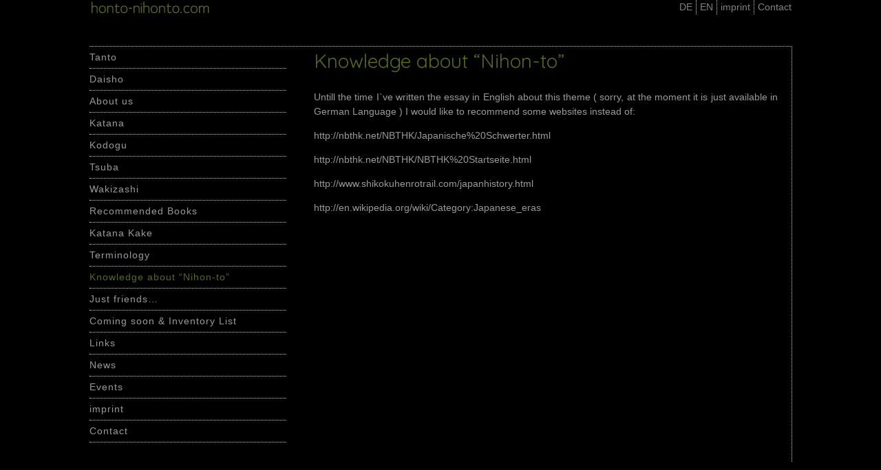

--- FILE ---
content_type: text/html; charset=UTF-8
request_url: https://www.honto-nihonto.com/en/knowledge-about-nihon-to
body_size: 8442
content:
<!DOCTYPE html>
<html lang="en-US" prefix="og: http://ogp.me/ns#">
<head>
<meta charset="UTF-8">
<meta name="viewport" content="width=device-width, initial-scale=1">
<link rel="profile" href="http://gmpg.org/xfn/11">
<link rel="pingback" href="https://www.honto-nihonto.com/en/xmlrpc.php">


<title>Knowledge about &quot;Nihon-to&quot; - www.honto-nihonto.com</title>
<meta name='robots' content='max-image-preview:large' />

<!-- This site is optimized with the Yoast SEO plugin v7.5.1 - https://yoast.com/wordpress/plugins/seo/ -->
<meta name="description" content="Untill the time I`ve written the essay in English about this theme ( sorry, at the moment it is just available in German Language ) I would like to recommend some websites instead of: http://nbthk.net/NBTHK/Japanische%20Schwerter.html http://nbthk.net/NBTHK/NBTHK%20Startseite.html"/>
<link rel="canonical" href="https://www.honto-nihonto.com/en/knowledge-about-nihon-to" />
<meta property="og:locale" content="en_US" />
<meta property="og:type" content="article" />
<meta property="og:title" content="Knowledge about &quot;Nihon-to&quot; - www.honto-nihonto.com" />
<meta property="og:description" content="Untill the time I`ve written the essay in English about this theme ( sorry, at the moment it is just available in German Language ) I would like to recommend some websites instead of: http://nbthk.net/NBTHK/Japanische%20Schwerter.html http://nbthk.net/NBTHK/NBTHK%20Startseite.html" />
<meta property="og:url" content="https://www.honto-nihonto.com/en/knowledge-about-nihon-to" />
<meta property="og:site_name" content="www.honto-nihonto.com" />
<meta name="twitter:card" content="summary_large_image" />
<meta name="twitter:description" content="Untill the time I`ve written the essay in English about this theme ( sorry, at the moment it is just available in German Language ) I would like to recommend some websites instead of: http://nbthk.net/NBTHK/Japanische%20Schwerter.html http://nbthk.net/NBTHK/NBTHK%20Startseite.html" />
<meta name="twitter:title" content="Knowledge about &quot;Nihon-to&quot; - www.honto-nihonto.com" />
<!-- / Yoast SEO plugin. -->

<link rel='dns-prefetch' href='//www.honto-nihonto.com' />
<link rel='dns-prefetch' href='//s.w.org' />
<link rel="alternate" type="application/rss+xml" title="www.honto-nihonto.com &raquo; Feed" href="https://www.honto-nihonto.com/en/feed" />
<link rel="alternate" type="application/rss+xml" title="www.honto-nihonto.com &raquo; Comments Feed" href="https://www.honto-nihonto.com/en/comments/feed" />
<script type="text/javascript">
window._wpemojiSettings = {"baseUrl":"https:\/\/s.w.org\/images\/core\/emoji\/13.1.0\/72x72\/","ext":".png","svgUrl":"https:\/\/s.w.org\/images\/core\/emoji\/13.1.0\/svg\/","svgExt":".svg","source":{"concatemoji":"https:\/\/www.honto-nihonto.com\/en\/wp-includes\/js\/wp-emoji-release.min.js?ver=5.9.12"}};
/*! This file is auto-generated */
!function(e,a,t){var n,r,o,i=a.createElement("canvas"),p=i.getContext&&i.getContext("2d");function s(e,t){var a=String.fromCharCode;p.clearRect(0,0,i.width,i.height),p.fillText(a.apply(this,e),0,0);e=i.toDataURL();return p.clearRect(0,0,i.width,i.height),p.fillText(a.apply(this,t),0,0),e===i.toDataURL()}function c(e){var t=a.createElement("script");t.src=e,t.defer=t.type="text/javascript",a.getElementsByTagName("head")[0].appendChild(t)}for(o=Array("flag","emoji"),t.supports={everything:!0,everythingExceptFlag:!0},r=0;r<o.length;r++)t.supports[o[r]]=function(e){if(!p||!p.fillText)return!1;switch(p.textBaseline="top",p.font="600 32px Arial",e){case"flag":return s([127987,65039,8205,9895,65039],[127987,65039,8203,9895,65039])?!1:!s([55356,56826,55356,56819],[55356,56826,8203,55356,56819])&&!s([55356,57332,56128,56423,56128,56418,56128,56421,56128,56430,56128,56423,56128,56447],[55356,57332,8203,56128,56423,8203,56128,56418,8203,56128,56421,8203,56128,56430,8203,56128,56423,8203,56128,56447]);case"emoji":return!s([10084,65039,8205,55357,56613],[10084,65039,8203,55357,56613])}return!1}(o[r]),t.supports.everything=t.supports.everything&&t.supports[o[r]],"flag"!==o[r]&&(t.supports.everythingExceptFlag=t.supports.everythingExceptFlag&&t.supports[o[r]]);t.supports.everythingExceptFlag=t.supports.everythingExceptFlag&&!t.supports.flag,t.DOMReady=!1,t.readyCallback=function(){t.DOMReady=!0},t.supports.everything||(n=function(){t.readyCallback()},a.addEventListener?(a.addEventListener("DOMContentLoaded",n,!1),e.addEventListener("load",n,!1)):(e.attachEvent("onload",n),a.attachEvent("onreadystatechange",function(){"complete"===a.readyState&&t.readyCallback()})),(n=t.source||{}).concatemoji?c(n.concatemoji):n.wpemoji&&n.twemoji&&(c(n.twemoji),c(n.wpemoji)))}(window,document,window._wpemojiSettings);
</script>
<style type="text/css">
img.wp-smiley,
img.emoji {
	display: inline !important;
	border: none !important;
	box-shadow: none !important;
	height: 1em !important;
	width: 1em !important;
	margin: 0 0.07em !important;
	vertical-align: -0.1em !important;
	background: none !important;
	padding: 0 !important;
}
</style>
	<link rel='stylesheet' id='wp-block-library-css'  href='https://www.honto-nihonto.com/en/wp-includes/css/dist/block-library/style.min.css?ver=5.9.12' type='text/css' media='all' />
<style id='global-styles-inline-css' type='text/css'>
body{--wp--preset--color--black: #000000;--wp--preset--color--cyan-bluish-gray: #abb8c3;--wp--preset--color--white: #ffffff;--wp--preset--color--pale-pink: #f78da7;--wp--preset--color--vivid-red: #cf2e2e;--wp--preset--color--luminous-vivid-orange: #ff6900;--wp--preset--color--luminous-vivid-amber: #fcb900;--wp--preset--color--light-green-cyan: #7bdcb5;--wp--preset--color--vivid-green-cyan: #00d084;--wp--preset--color--pale-cyan-blue: #8ed1fc;--wp--preset--color--vivid-cyan-blue: #0693e3;--wp--preset--color--vivid-purple: #9b51e0;--wp--preset--gradient--vivid-cyan-blue-to-vivid-purple: linear-gradient(135deg,rgba(6,147,227,1) 0%,rgb(155,81,224) 100%);--wp--preset--gradient--light-green-cyan-to-vivid-green-cyan: linear-gradient(135deg,rgb(122,220,180) 0%,rgb(0,208,130) 100%);--wp--preset--gradient--luminous-vivid-amber-to-luminous-vivid-orange: linear-gradient(135deg,rgba(252,185,0,1) 0%,rgba(255,105,0,1) 100%);--wp--preset--gradient--luminous-vivid-orange-to-vivid-red: linear-gradient(135deg,rgba(255,105,0,1) 0%,rgb(207,46,46) 100%);--wp--preset--gradient--very-light-gray-to-cyan-bluish-gray: linear-gradient(135deg,rgb(238,238,238) 0%,rgb(169,184,195) 100%);--wp--preset--gradient--cool-to-warm-spectrum: linear-gradient(135deg,rgb(74,234,220) 0%,rgb(151,120,209) 20%,rgb(207,42,186) 40%,rgb(238,44,130) 60%,rgb(251,105,98) 80%,rgb(254,248,76) 100%);--wp--preset--gradient--blush-light-purple: linear-gradient(135deg,rgb(255,206,236) 0%,rgb(152,150,240) 100%);--wp--preset--gradient--blush-bordeaux: linear-gradient(135deg,rgb(254,205,165) 0%,rgb(254,45,45) 50%,rgb(107,0,62) 100%);--wp--preset--gradient--luminous-dusk: linear-gradient(135deg,rgb(255,203,112) 0%,rgb(199,81,192) 50%,rgb(65,88,208) 100%);--wp--preset--gradient--pale-ocean: linear-gradient(135deg,rgb(255,245,203) 0%,rgb(182,227,212) 50%,rgb(51,167,181) 100%);--wp--preset--gradient--electric-grass: linear-gradient(135deg,rgb(202,248,128) 0%,rgb(113,206,126) 100%);--wp--preset--gradient--midnight: linear-gradient(135deg,rgb(2,3,129) 0%,rgb(40,116,252) 100%);--wp--preset--duotone--dark-grayscale: url('#wp-duotone-dark-grayscale');--wp--preset--duotone--grayscale: url('#wp-duotone-grayscale');--wp--preset--duotone--purple-yellow: url('#wp-duotone-purple-yellow');--wp--preset--duotone--blue-red: url('#wp-duotone-blue-red');--wp--preset--duotone--midnight: url('#wp-duotone-midnight');--wp--preset--duotone--magenta-yellow: url('#wp-duotone-magenta-yellow');--wp--preset--duotone--purple-green: url('#wp-duotone-purple-green');--wp--preset--duotone--blue-orange: url('#wp-duotone-blue-orange');--wp--preset--font-size--small: 13px;--wp--preset--font-size--medium: 20px;--wp--preset--font-size--large: 36px;--wp--preset--font-size--x-large: 42px;}.has-black-color{color: var(--wp--preset--color--black) !important;}.has-cyan-bluish-gray-color{color: var(--wp--preset--color--cyan-bluish-gray) !important;}.has-white-color{color: var(--wp--preset--color--white) !important;}.has-pale-pink-color{color: var(--wp--preset--color--pale-pink) !important;}.has-vivid-red-color{color: var(--wp--preset--color--vivid-red) !important;}.has-luminous-vivid-orange-color{color: var(--wp--preset--color--luminous-vivid-orange) !important;}.has-luminous-vivid-amber-color{color: var(--wp--preset--color--luminous-vivid-amber) !important;}.has-light-green-cyan-color{color: var(--wp--preset--color--light-green-cyan) !important;}.has-vivid-green-cyan-color{color: var(--wp--preset--color--vivid-green-cyan) !important;}.has-pale-cyan-blue-color{color: var(--wp--preset--color--pale-cyan-blue) !important;}.has-vivid-cyan-blue-color{color: var(--wp--preset--color--vivid-cyan-blue) !important;}.has-vivid-purple-color{color: var(--wp--preset--color--vivid-purple) !important;}.has-black-background-color{background-color: var(--wp--preset--color--black) !important;}.has-cyan-bluish-gray-background-color{background-color: var(--wp--preset--color--cyan-bluish-gray) !important;}.has-white-background-color{background-color: var(--wp--preset--color--white) !important;}.has-pale-pink-background-color{background-color: var(--wp--preset--color--pale-pink) !important;}.has-vivid-red-background-color{background-color: var(--wp--preset--color--vivid-red) !important;}.has-luminous-vivid-orange-background-color{background-color: var(--wp--preset--color--luminous-vivid-orange) !important;}.has-luminous-vivid-amber-background-color{background-color: var(--wp--preset--color--luminous-vivid-amber) !important;}.has-light-green-cyan-background-color{background-color: var(--wp--preset--color--light-green-cyan) !important;}.has-vivid-green-cyan-background-color{background-color: var(--wp--preset--color--vivid-green-cyan) !important;}.has-pale-cyan-blue-background-color{background-color: var(--wp--preset--color--pale-cyan-blue) !important;}.has-vivid-cyan-blue-background-color{background-color: var(--wp--preset--color--vivid-cyan-blue) !important;}.has-vivid-purple-background-color{background-color: var(--wp--preset--color--vivid-purple) !important;}.has-black-border-color{border-color: var(--wp--preset--color--black) !important;}.has-cyan-bluish-gray-border-color{border-color: var(--wp--preset--color--cyan-bluish-gray) !important;}.has-white-border-color{border-color: var(--wp--preset--color--white) !important;}.has-pale-pink-border-color{border-color: var(--wp--preset--color--pale-pink) !important;}.has-vivid-red-border-color{border-color: var(--wp--preset--color--vivid-red) !important;}.has-luminous-vivid-orange-border-color{border-color: var(--wp--preset--color--luminous-vivid-orange) !important;}.has-luminous-vivid-amber-border-color{border-color: var(--wp--preset--color--luminous-vivid-amber) !important;}.has-light-green-cyan-border-color{border-color: var(--wp--preset--color--light-green-cyan) !important;}.has-vivid-green-cyan-border-color{border-color: var(--wp--preset--color--vivid-green-cyan) !important;}.has-pale-cyan-blue-border-color{border-color: var(--wp--preset--color--pale-cyan-blue) !important;}.has-vivid-cyan-blue-border-color{border-color: var(--wp--preset--color--vivid-cyan-blue) !important;}.has-vivid-purple-border-color{border-color: var(--wp--preset--color--vivid-purple) !important;}.has-vivid-cyan-blue-to-vivid-purple-gradient-background{background: var(--wp--preset--gradient--vivid-cyan-blue-to-vivid-purple) !important;}.has-light-green-cyan-to-vivid-green-cyan-gradient-background{background: var(--wp--preset--gradient--light-green-cyan-to-vivid-green-cyan) !important;}.has-luminous-vivid-amber-to-luminous-vivid-orange-gradient-background{background: var(--wp--preset--gradient--luminous-vivid-amber-to-luminous-vivid-orange) !important;}.has-luminous-vivid-orange-to-vivid-red-gradient-background{background: var(--wp--preset--gradient--luminous-vivid-orange-to-vivid-red) !important;}.has-very-light-gray-to-cyan-bluish-gray-gradient-background{background: var(--wp--preset--gradient--very-light-gray-to-cyan-bluish-gray) !important;}.has-cool-to-warm-spectrum-gradient-background{background: var(--wp--preset--gradient--cool-to-warm-spectrum) !important;}.has-blush-light-purple-gradient-background{background: var(--wp--preset--gradient--blush-light-purple) !important;}.has-blush-bordeaux-gradient-background{background: var(--wp--preset--gradient--blush-bordeaux) !important;}.has-luminous-dusk-gradient-background{background: var(--wp--preset--gradient--luminous-dusk) !important;}.has-pale-ocean-gradient-background{background: var(--wp--preset--gradient--pale-ocean) !important;}.has-electric-grass-gradient-background{background: var(--wp--preset--gradient--electric-grass) !important;}.has-midnight-gradient-background{background: var(--wp--preset--gradient--midnight) !important;}.has-small-font-size{font-size: var(--wp--preset--font-size--small) !important;}.has-medium-font-size{font-size: var(--wp--preset--font-size--medium) !important;}.has-large-font-size{font-size: var(--wp--preset--font-size--large) !important;}.has-x-large-font-size{font-size: var(--wp--preset--font-size--x-large) !important;}
</style>
<link rel='stylesheet' id='parent-style-css'  href='https://www.honto-nihonto.com/en/wp-content/themes/coral-dark/style.css?ver=5.9.12' type='text/css' media='all' />
<link rel='stylesheet' id='coral-dark-style-css'  href='https://www.honto-nihonto.com/en/wp-content/themes/coral-dark-child/style.css?ver=5.9.12' type='text/css' media='all' />
<style id='coral-dark-style-inline-css' type='text/css'>

		body, button, input, select, textarea {	font-size: 14px;}
		h1.site-title, h3.site-title {
			margin-top: 25px; 
			font-size: 36px; 
		}
		h1.site-title a,
		h1.site-title a:visited,
		h1.site-title a:hover,
		h1.site-title a:active,
		h1.site-title a:focus,
		h3.site-title a,
		h3.site-title a:visited,
		h3.site-title a:hover,
		h3.site-title a:active,
		h3.site-title a:focus {
			color: #eeeeee !important;
		}
		
		h2.site-description, h4.site-description {
			margin-top: -5px;
			font-size: 14px;
			color: #999999;
		}
		.custom-logo {max-height: 100px;}
		@media screen and (min-width: 768px) {
			.main-navigation {margin-top: 15px;}
			#search1 {margin-top: 42px;}
			#social1 {margin-top: 47px;}
		}
	
</style>
<script type='text/javascript' src='https://www.honto-nihonto.com/en/wp-includes/js/jquery/jquery.min.js?ver=3.6.0' id='jquery-core-js'></script>
<script type='text/javascript' src='https://www.honto-nihonto.com/en/wp-includes/js/jquery/jquery-migrate.min.js?ver=3.3.2' id='jquery-migrate-js'></script>
<script type='text/javascript' src='https://www.honto-nihonto.com/en/wp-content/themes/coral-dark/js/jquery.nivo.slider.pack.js?ver=3.2' id='nivo-slider-js'></script>
<link rel="https://api.w.org/" href="https://www.honto-nihonto.com/en/wp-json/" /><link rel="alternate" type="application/json" href="https://www.honto-nihonto.com/en/wp-json/wp/v2/pages/1608" /><link rel="EditURI" type="application/rsd+xml" title="RSD" href="https://www.honto-nihonto.com/en/xmlrpc.php?rsd" />
<link rel="wlwmanifest" type="application/wlwmanifest+xml" href="https://www.honto-nihonto.com/en/wp-includes/wlwmanifest.xml" /> 
<meta name="generator" content="WordPress 5.9.12" />
<link rel='shortlink' href='https://www.honto-nihonto.com/en/?p=1608' />
<link rel="alternate" type="application/json+oembed" href="https://www.honto-nihonto.com/en/wp-json/oembed/1.0/embed?url=https%3A%2F%2Fwww.honto-nihonto.com%2Fen%2Fknowledge-about-nihon-to" />
<link rel="alternate" type="text/xml+oembed" href="https://www.honto-nihonto.com/en/wp-json/oembed/1.0/embed?url=https%3A%2F%2Fwww.honto-nihonto.com%2Fen%2Fknowledge-about-nihon-to&#038;format=xml" />
<link rel="alternate" hreflang="de" href="https://www.honto-nihonto.com/wissen-ueber-nihon-to">
<link rel="alternate" hreflang="en" href="https://www.honto-nihonto.com/en/knowledge-about-nihon-to">

<script type="application/ld+json">
{
    "@context": "http://schema.org",
    "@type": "CreativeWork",
    "name": "www.honto-nihonto.com",
    "alternateName": "honto-nihonto.com",
    "url": "https://www.honto-nihonto.com/en/knowledge-about-nihon-to",
    "mainEntityOfPage": {
        "@type": "WebPage",
        "@id": "https://www.honto-nihonto.com/en/"
    },
    "headline": "Knowledge about &quot;Nihon-to&quot;",
    "datePublished": "2019-08-22T15:38:34+0200",
    "dateModified": "2019-08-26T20:32:06+0200",
    "author": {
        "@type": "Organization",
        "name": "www.honto-nihonto.com",
        "url": "https://www.honto-nihonto.com/en/",
        "logo": "https://honto-nihonto.com/wp-content/uploads/2019/08/logo.gif"
    },
    "description": "Untill the time I`ve written the essay in English about this theme ( sorry, at the moment it is just available"
}
</script>
<script type="application/ld+json">
{
    "@context": "http://schema.org",
    "@type": "Organization",
    "name": "Udo-B. Drechsel",
    "url": "https://www.honto-nihonto.com/en/",
    "logo": "https://honto-nihonto.com/wp-content/uploads/2019/08/logo.gif",
    "contactPoint": [
        {
            "@type": "ContactPoint",
            "telephone": "+49 01725472290",
            "contactType": "customer service",
            "email": "postmaster@Udo-Drechsel.com",
            "areaServed": [
                "DE",
                "US",
                "AT",
                "CH"
            ],
            "contactOption": [
                "TollFree"
            ],
            "availableLanguage": [
                "German",
                "Englisch"
            ]
        }
    ]
}
</script>
<script type="application/ld+json">
{
    "@context": "http://schema.org",
    "@type": "Store",
    "name": "www.honto-nihonto.com",
    "image": "https://honto-nihonto.com/wp-content/uploads/2019/08/logo.gif",
    "url": "https://www.honto-nihonto.com/en/",
    "telephone": "+49 01725472290",
    "address": {
        "@type": "PostalAddress",
        "streetAddress": "Werderstr.10",
        "addressLocality": "Graben-Neudorf",
        "postalCode": "76676",
        "addressCountry": "Germany",
        "addressRegion": "Graben-Neudorf"
    },
    "openingHours": [
        "Mo-Sa 10:00-19:00"
    ],
    "priceRange": "0,00 € - 0,00 €"
}
</script>
<link href="https://fonts.googleapis.com/css?family=Quicksand&display=swap" rel="stylesheet"><script>var ajaxurl = "https://www.honto-nihonto.com/en/wp-admin/admin-ajax.php"</script></head>

<body class="page-template-default page page-id-1608 wp-custom-logo wp-embed-responsive group-blog">
<div id="page" class="hfeed site">
	<a class="skip-link screen-reader-text" href="#content">Skip to content</a>

	<header id="masthead" class="site-header grid-container" role="banner">
		<div class="mobile-toggle-close">
			<span><i class="fa fa-times"></i></span>
		</div>
		<div class="site-branding grid-parent egrid grid-35 tablet-grid-35 mobile-grid-50">
							<a href="https://www.honto-nihonto.com/en/" class="custom-logo-link" rel="home"><img width="177" height="22" src="https://www.honto-nihonto.com/wp-content/uploads/2019/08/logo.gif" class="custom-logo" alt="www.honto-nihonto.com" /></a>							
		</div><!-- .site-branding -->
		<div id="headerright" class="grid-parent egrid  grid-65 tablet-grid-65 mobile-grid-50">
			
			<div id="social2" class="egrid grid-parent grid-100 tablet-grid-100 mobile-grid-100">
													<nav class="top-navigation" role="navigation" aria-label="Top Bar Navigation">
						<div class="menu-top-right-container"><ul id="menu-top-right" class="nh_topbar-links-menu"><li class="nav-item sprachregler sprachregler_index_1">
			<a class="lsheaderlink link  ml-2" rel="alternate" hreflang="de" title="Deutsch" href=https://www.honto-nihonto.com/wissen-ueber-nihon-to>
				<span class="link-text">de</span>
			</a></li><li class="nav-item sprachregler sprachregler_index_2">
			<a class="lsheaderlink link  active ml-2" rel="alternate" hreflang="en" title="Englisch" href=https://www.honto-nihonto.com/en/knowledge-about-nihon-to>
				<span class="link-text">en</span>
			</a></li>
<li id="menu-item-1779" class="menu-item menu-item-type-post_type menu-item-object-page menu-item-1779"><a href="https://www.honto-nihonto.com/en/imprint">imprint</a></li>
<li id="menu-item-1780" class="menu-item menu-item-type-post_type menu-item-object-page menu-item-1780"><a href="https://www.honto-nihonto.com/en/contact">Contact</a></li>
</ul></div>					</nav>
				
							</div>

		</div>
		<nav id="site-navigation" class="nh-main grid-parent main-navigation egrid grid-100 tablet-grid-100 mobile-grid-100" role="navigation">
			<label for="slide" class="toggle">
			☰ Menu
			</label>
		</nav>
			</header><!-- #masthead -->

		
<!-- breadcrumbs from Yoast or NavXT plugins -->
		<div id="breadcrumbs" class="grid-container">
		<div class="breadcrumbs grid-100 tablet-grid-100 mobile-grid-100">
					</div>
	</div>
		
	<div id="content" class="site-content grid-container">
		<div class="inner-site-content">
 
	<div id="primary" class="content-area egrid  grid-70 tablet-grid-70 mobile-grid-100 push-30 tablet-push-30">
		<main id="main" class="site-main" role="main">

			
				
<article id="post-1608" class="post-1608 page type-page status-publish hentry">
	<header class="entry-header">
		<h1 class="entry-title">Knowledge about &#8220;Nihon-to&#8221;</h1>	</header><!-- .entry-header -->

	<div class="entry-content">
		
<p>Untill the time I`ve written the essay in English about this theme ( sorry, at the moment it is just available in German Language ) I would like to recommend some websites instead of:</p>



<p>http://nbthk.net/NBTHK/Japanische%20Schwerter.html</p>



<p>http://nbthk.net/NBTHK/NBTHK%20Startseite.html</p>



<p>http://www.shikokuhenrotrail.com/japanhistory.html</p>



<p>http://en.wikipedia.org/wiki/Category:Japanese_eras<br><br></p>



<p><br></p>



<p><br></p>
	</div><!-- .entry-content -->

	<footer class="entry-footer">
			</footer><!-- .entry-footer -->
</article><!-- #post-## -->

				
			
		</main><!-- #main -->
	</div><!-- #primary -->

<input type="checkbox" id="slide" name="" value="" />
<div id="secondary" class="widget-area egrid  grid-30 tablet-grid-30 mobile-grid-100 pull-70 tablet-pull-70" role="complementary">
<aside id="nav_menu-2" class="widget widget_nav_menu"><div class="menu-hauptmenue-container"><ul id="menu-hauptmenue" class="menu"><li id="menu-item-1640" class="menu-item menu-item-type-taxonomy menu-item-object-category menu-item-1640"><a href="https://www.honto-nihonto.com/en/category/tanto">Tanto</a></li>
<li id="menu-item-1636" class="menu-item menu-item-type-taxonomy menu-item-object-category menu-item-1636"><a href="https://www.honto-nihonto.com/en/category/daisho">Daisho</a></li>
<li id="menu-item-1648" class="menu-item menu-item-type-post_type menu-item-object-page menu-item-1648"><a href="https://www.honto-nihonto.com/en/about-us">About us</a></li>
<li id="menu-item-1638" class="menu-item menu-item-type-taxonomy menu-item-object-category menu-item-1638"><a href="https://www.honto-nihonto.com/en/category/katana">Katana</a></li>
<li id="menu-item-2911" class="menu-item menu-item-type-taxonomy menu-item-object-category menu-item-2911"><a href="https://www.honto-nihonto.com/en/category/kodogu">Kodogu</a></li>
<li id="menu-item-2910" class="menu-item menu-item-type-taxonomy menu-item-object-category menu-item-2910"><a href="https://www.honto-nihonto.com/en/category/tsuba">Tsuba</a></li>
<li id="menu-item-1641" class="menu-item menu-item-type-taxonomy menu-item-object-category menu-item-1641"><a href="https://www.honto-nihonto.com/en/category/wakizashi">Wakizashi</a></li>
<li id="menu-item-1642" class="menu-item menu-item-type-post_type menu-item-object-page menu-item-1642"><a href="https://www.honto-nihonto.com/en/recommended-books">Recommended Books</a></li>
<li id="menu-item-1644" class="menu-item menu-item-type-post_type menu-item-object-page menu-item-1644"><a href="https://www.honto-nihonto.com/en/katana-kake">Katana Kake</a></li>
<li id="menu-item-1646" class="menu-item menu-item-type-post_type menu-item-object-page menu-item-1646"><a href="https://www.honto-nihonto.com/en/terminology">Terminology</a></li>
<li id="menu-item-1903" class="menu-item menu-item-type-post_type menu-item-object-page current-menu-item page_item page-item-1608 current_page_item menu-item-1903"><a href="https://www.honto-nihonto.com/en/knowledge-about-nihon-to" aria-current="page">Knowledge about &#8220;Nihon-to&#8221;</a></li>
<li id="menu-item-1637" class="menu-item menu-item-type-taxonomy menu-item-object-category menu-item-1637"><a href="https://www.honto-nihonto.com/en/category/justfriends">Just friends&#8230;</a></li>
<li id="menu-item-1760" class="menu-item menu-item-type-post_type menu-item-object-page menu-item-1760"><a href="https://www.honto-nihonto.com/en/coming-soon-inventory-list">Coming soon &#038; Inventory List</a></li>
<li id="menu-item-1761" class="menu-item menu-item-type-post_type menu-item-object-page menu-item-1761"><a href="https://www.honto-nihonto.com/en/links">Links</a></li>
<li id="menu-item-1639" class="menu-item menu-item-type-taxonomy menu-item-object-category menu-item-1639"><a href="https://www.honto-nihonto.com/en/category/news">News</a></li>
<li id="menu-item-1643" class="menu-item menu-item-type-post_type menu-item-object-page menu-item-1643"><a href="https://www.honto-nihonto.com/en/events">Events</a></li>
<li id="menu-item-1905" class="menu-item menu-item-type-post_type menu-item-object-page menu-item-1905"><a href="https://www.honto-nihonto.com/en/imprint">imprint</a></li>
<li id="menu-item-1906" class="menu-item menu-item-type-post_type menu-item-object-page menu-item-1906"><a href="https://www.honto-nihonto.com/en/contact">Contact</a></li>
</ul></div></aside></div><!-- #secondary -->
		</div>
	</div><!-- #content -->

	<footer id="colophon" class="site-footer grid-container" role="contentinfo">
		<div class="grid-100 tablet-grid-100 mobile-grid-100">
			<div class="sepline2"></div>
				</div>
		<div class="egrid  grid-70 tablet-grid-70 mobile-grid-100" id="footer-widget-copyright">
					</div>
			</footer><!-- #colophon -->
</div><!-- #page -->
<link rel="stylesheet" href="https://cdn.jsdelivr.net/gh/fancyapps/fancybox@3.5.7/dist/jquery.fancybox.min.css" /><script src="https://cdn.jsdelivr.net/gh/fancyapps/fancybox@3.5.7/dist/jquery.fancybox.min.js"></script><script type='text/javascript' src='https://www.honto-nihonto.com/en/wp-content/themes/coral-dark/js/jquery.smartmenus.min.js?ver=0.9.7' id='smartmenus-js'></script>
<script type='text/javascript' src='https://www.honto-nihonto.com/en/wp-content/themes/coral-dark/js/skip-link-focus-fix.js?ver=20130115' id='coral-dark-skip-link-focus-fix-js'></script>
<script type='text/javascript' id='coral-dark-script-js-extra'>
/* <![CDATA[ */
var nivoSliderParams = {"effect":"fade","animspeed":"500","pausetime":"5000"};
/* ]]> */
</script>
<script type='text/javascript' src='https://www.honto-nihonto.com/en/wp-content/themes/coral-dark/js/functions.js?ver=20160427' id='coral-dark-script-js'></script>
    <script>
        jQuery( document ).ready(function($) {
            $(".responsive-video").click(function() {
                
                $(this).addClass('video-clicked');
                var ytcode = $(this).data('click-id');
                var htmlyt = '<iframe width="560" height="315" src="https://www.youtube-nocookie.com/embed/'+ytcode+'?autoplay=1" frameborder="0" allow="autoplay; encrypted-media" allowfullscreen></iframe>';	
                
                $(this).html('');
                $(this).append(htmlyt);
                
            });	
        });
    </script>
    
<script type="text/javascript">
    (function($) {
		/* Function to animate height: auto */
		function autoHeightAnimate(element, time){
			var curHeight = element.height(), // Get Default Height
				autoHeight = element.css('height', 'auto').height(); // Get Auto Height
				element.height(curHeight); // Reset to Default Height
				element.stop().animate({ height: autoHeight, opacity: 1 }, time); // Animate to Auto Height
		}
        // You pass-in jQuery and then alias it with the $-sign
		// So your internal code doesn't change
		setTimeout(function(){
			$('.start_bg').fadeTo( "slow", 1 );
			setTimeout(function(){ 
				//$('#primary-frontpage').fadeTo( "slow", 1 );
				//$('#secondary-frontpage').fadeTo( "slow", 1 );
				var secondary = $('#secondary-frontpage'); 
				var primary = $('#primary-frontpage'); 
				autoHeightAnimate(secondary, 700);
				autoHeightAnimate(primary, 700);
				
			},300);
		}, 100);
		
		var allPanels = $('.accordion-nh > .entry-content').hide();
		
		$('.accordion-nh > .entry-header').click(function(e) {
						e.preventDefault();
			$.fancybox.close(true);
			var post_id = $(this).data('postidload');
			//$(this).removeClass('active');
			var cached_this = $(this);
			//console.log(cached_this);
			$('.accordion-nh > .entry-header').removeClass('active');
			var data = {
				'action': 'nh_get_ajax_content',
				'post_id': post_id
			};
			var clickhandler = $(this).next('.nh-ajax-content');
			var this_clickhandler = $(this);
			if($(this).hasClass('open')) {
				$(this).next('.entry-content').slideUp();
				this_clickhandler.removeClass('open');
				return;
			}

			this_clickhandler.addClass('open');
			// since 2.8 ajaxurl is always defined in the admin header and points to admin-ajax.php
			if($(this).hasClass('clicked')) {
				//nothing here
				
			} else {
				clickhandler.html('');
				jQuery.post(ajaxurl, data, function(response) {
					clickhandler.html('');
					clickhandler.addClass('open-nh');
					
					clickhandler.html(response);
					console.log(clickhandler);
					click_more_images();
				});
			}
			
				this_clickhandler.addClass('active');
				$(this).addClass('clicked');
				allPanels.slideUp();
				$(this).next('.entry-content').slideDown();
			

			return false;
		});

		$('#slide').click(function() {
			$('.mobile-toggle-close').addClass('open');
			$('body').addClass('sidepanel');
		});
		$('.mobile-toggle-close').click(function() {
			$(this).removeClass('open');
			$('body').removeClass('sidepanel');
			$('#slide').removeAttr("checked");
		});
				function click_more_images() {
			$('.nh-more-pictures').click(function() {
				$(this).parent().addClass('open-more');
				var parent = $(this).parent();
				$(parent).children().find('.first_li_big figure a').click();
				$('button.fancybox-button--thumbs').click();
			});
		}
	})(jQuery);
</script>
</body>
</html>



--- FILE ---
content_type: text/css
request_url: https://www.honto-nihonto.com/en/wp-content/themes/coral-dark-child/style.css?ver=5.9.12
body_size: 10005
content:
/*
 Theme Name:   Honto Nihonto Child Theme
 Description:  http://www.honto-nihonto.com
 Author:       http://www.honto-nihonto.com
 Author URI:   http://www.honto-nihonto.com
 Template:     coral-dark
 Version:      1.0
 Text Domain:  nh
*/
.wp-block-gallery {
    display: block;
}
.wp-block-gallery.show {
    display: block;
}
.inner-site-content {
    display: inline-block;
	border-top: 1px dotted #ccc;
	border-right: 1px dotted #ccc;
    width: 100%;
}
.sepline2 {
    border-top: inherit;
    margin-bottom: 10px;
}
.site-branding {
    padding-left: 0;
}
.home .inner-site-content {
    border: inherit;
}
/*
#page,
#content,
.home .inner-site-content,
.start_bg
 {
    height: 100%;
}
*/
.home .inner-site-content #main {
    min-height: 370px;
}
.start_bg {
    background-repeat: no-repeat;
    background-position: top center;
}
a {
    color: #828282;
}
a:hover {
    color: #566723;
    text-decoration: none;
}
#secondary .widget_nav_menu li a:hover, #secondary .widget_nav_menu li a:focus {
    background: none repeat scroll 0 0 rgba(0, 0, 0, 0);
    color: #566723;
    text-decoration: none;
}
#secondary .widget_nav_menu ul li.current-menu-item a {
    color: #566723;
}
a:visited {
    color: #828282;
    text-decoration: none;
}
.sprachregler {
    text-transform: uppercase;
}
.headline,
h1,
h2,
h3,
h4,
.h1,
.h2,
.h3,
.h4 {
    color: #566723;
    font-family: 'Quicksand', sans-serif;
}
h1 a, h2 a, h3 a, h4 a, h5 a, h6 a {
    color: #566723 !important;
    font-family: 'Quicksand', sans-serif;
}
.nh-header-grid {
    background-image: linear-gradient(#768550, #566825);
}
.nh-header-grid:hover {
    background: #f7f7f7;
}
.nh-header-grid.active {
    background: #fff;
}
.entry-header.nh-header-grid img.smallpostthumb {
    width: auto;
    max-height: 50px;
    float: right;
}
.accordion-nh {
    border-bottom: 1px dotted #ccc;
}
.accordion-nh.hentry {
    margin-bottom: 2px;
}
.accordion-nh .entry-footer{
    margin-top: 2px;
}
.accordion-nh .entry-title a {
    font-size: 100%;
    color: #333!important;
}
.accordion-nh .entry-title {
    margin-bottom: 0;
}
.nh-main {
    display: none;
}
#slide {
    display: none;
}
.mobile-toggle-close {
    display: none;
}
#secondary .widget_nav_menu li {
    text-transform: inherit;
    border-bottom: 1px dotted #ccc;
}
/**
* NH GRID NEEDINGS!
*
*/
.nh-grid {
    display: flex;
    align-items: center;
}
li.blocks-gallery-item.first_li_big {
    width: 100%;
}
ul#menu-footer-mobile {
    margin: 0;
    padding: 0;
    list-style: none;
    display: flex;
    justify-content: center;
}
ul#menu-footer-mobile li {
    float: left;
    display: inline-block;
    padding: 0 10px;
}

/**
* MEDIA QUERIES!
*
*/
@media (min-width: 1200px) {
    .start_bg {
        opacity: 0;
    }
    #secondary,
    #secondary-frontpage {
        padding-left:0;
    }
    #secondary-frontpage,
    #primary-frontpage {
        opacity: 0;
        height: 1px;
    }
    #primary-frontpage {
        padding-right:0;
        text-align: right;
    }
    #secondary ul li {
        border-bottom: 1px dotted #ccc;
        padding: 8px 0;
    }
    .nh-inhalt .wp-block-columns.has-2-columns > .wp-block-column:first-child > .wp-block-gallery .blocks-gallery-item {
        margin: 0;
        margin-bottom: 2px;
    }
    .nh-inhalt .wp-block-columns.has-2-columns > .wp-block-column:first-child > .wp-block-gallery .blocks-gallery-item:nth-of-type(2n) {
     margin-right: 2px;
    }
    .nh-inhalt .wp-block-columns.has-2-columns > .wp-block-column:first-child > .wp-block-gallery .blocks-gallery-item:last-child {
        flex-grow: 0;
        margin-right: 0;
    }
    .nh-inhalt .wp-block-columns.has-2-columns > .wp-block-column:first-child {
        max-height: 550px;
        overflow: hidden;
        background-position: bottom;
        position: relative;
        z-index: 3;
    }
    .nh-inhalt .wp-block-columns.has-2-columns > .wp-block-column:first-child:after {
        content: "";
        width: 100%;
        height: 25px;
        position: absolute;
        bottom: 0;
        background: linear-gradient( to top, black, rgba(255, 0, 0, 0) );
        z-index:2;
    }
    .nh-more-pictures {
        z-index: 4;
        bottom: 0px;
        position: absolute;
        cursor: pointer;
        background: #fff;
        width: 100%;
        color: #000;
        border: 1px dotted #ccc;
        padding: 5px;
    }
    .nh-inhalt.open-nh {
        background-color: #fff;
        padding: 0 10px;
        margin-top: 2px;
        color: #333;
    }
}
/**
* MEDIA QUERIES!
*
*/
@media (min-width: 768px) {
    #secondary ul,
    #secondary-frontpage ul,
    #primary-frontpage ul {
        margin: 0;
        list-style: none;
    }
    #social2 {
        margin:0;
        padding-right:0;
    }
    nav.top-navigation ul {
        list-style: none;
        margin:0;
        display:inline-block;
    }
    nav.top-navigation ul li {
        float:left;
        display: inline-block;
        border-right: 1px dotted #ccc;
        padding-right: 5px;
        padding-left: 5px;
    }
    nav.top-navigation ul li:last-child {
        border-right: inherit;
        padding-right:0;
    }
    nav.top-navigation {
        float: right;
        width: 100%;
        text-align: right;
    }

    #secondary-frontpage ul li a,
    #primary-frontpage ul li a{
        font-size: 160%;
        background-color: #222222;
        width: auto;
        padding: 1px 4px;
        color:#828282;
        word-break: break-word;
        
    }

    #secondary-frontpage ul li a:hover,
    #primary-frontpage ul li a:hover {
        color: #566723;
    }
    #secondary-frontpage ul li ,
    #primary-frontpage ul li {
        margin: 5px 0;
    }

    /**
    * The Gallery Part
    *
    */

    .nh-inhalt .wp-block-columns.has-2-columns > .wp-block-column:first-child {
        flex-basis: 33%!important;
        flex: 0;
        flex-shrink: 0;
        flex-grow: 0;
    }
    .nh-inhalt .wp-block-columns.has-2-columns > .wp-block-column:first-child > .wp-block-gallery {
        display: flex !important;

    }
    .nh-inhalt .wp-block-columns.has-2-columns > .wp-block-column > .wp-block-gallery .blocks-gallery-item:last-child {
        flex-grow: 0;
    }
    .nh-more-pictures {
        text-align: center;
    }
}
@media (max-width: 767.9px) {
    .nh-more-pictures {
        border: 1px dotted #ccc;
        text-align: center;
        padding: 5px;

    }
    .nh-more-pictures-sec {
        position: fixed;
        bottom: 0;
        width: 100%;
        padding: 0;
        margin: 0;
        background: #fff;
        left: 0;
        right: 0;
        text-align: center;
        padding: 10px 0;
    }
    .nh-more-pictures-sec.stickyfooterremove {
        display: none;
    }
    #secondary-frontpage {
        padding-left:0;
    }
    #secondary-frontpage,
    #primary-frontpage {
        opacity: 0;
        height: 1px;
    }
    #primary-frontpage {
        padding-right:0;
        text-align: right;
    }
    #secondary ul,
    #secondary-frontpage ul,
    #primary-frontpage ul {
        margin: 0;
        list-style: none;
    }
    #secondary ul li {
        border-bottom: 1px dotted #ccc;
        padding: 8px 0;
    }
    #social2 {
        margin:0;
        padding-right:0;
    }
    nav.top-navigation ul {
        list-style: none;
        margin:0;
        display:inline-block;
    }
    nav.top-navigation ul li {
        float:left;
        display: inline-block;
        border-right: 1px dotted #ccc;
        padding-right: 5px;
        padding-left: 5px;
    }
    nav.top-navigation ul li:last-child {
        border-right: inherit;
        padding-right:0;
    }
    nav.top-navigation {
        float: none;
        width: 100%;
        text-align: right;
    }

    #secondary-frontpage ul li a,
    #primary-frontpage ul li a{
        font-size: 120%;
        background-color: #222222;
        width: auto;
        padding: 1px 4px;
        color:#828282;
        word-break: break-word;
        
    }

    #secondary-frontpage ul li a:hover,
    #primary-frontpage ul li a:hover {
        color: #566723;
    }
    #secondary-frontpage ul li ,
    #primary-frontpage ul li {
        margin: 5px 0;
    }

    div#secondary {
        position: fixed;
        top: 0;
        left: -999px;
        width: 70%;
        background: #000;
        height: 100%;
        -webkit-transition: all 0.15s ease-out;
		-moz-transition: all 0.15s ease-out;
        transition: all 0.15s ease-out;
        z-index: 9;
    }

    /**
    * SLIDE PANEL CSS ONLY!
    */

    #slide:checked + #secondary {
        left: 0;
        overflow-y: scroll;
    }
    .nh-main {
        display: block!important;
    }
    .mobile-toggle-close.open {
        display: block;
        top: 0;
        position: fixed;
        right: 0;
        background: #fff;
        padding: 10px 20px;
        z-index: 10;
    }
    .main-navigation {
        margin-top: 20px;
        border-bottom: 1px dotted #ccc;
        padding: 5px 5px 2px 5px;
        text-align: center;
        border-top: 1px dotted #ccc;
    }
    .home .main-navigation {
        display: none!important;
    }
    .sidepanel #page:after {
        content: "";
        background: rgba(0, 0, 0, 0.8313725490196079);
        position: absolute;
        top: 0;
        left: 0;
        width: 100%;
        height: 100%;
        z-index: 8;
    }
    .nh-inhalt .wp-block-columns.has-2-columns {
        display: flex;
        flex-direction: column;
    }
    .nh-inhalt .wp-block-columns.has-2-columns > .wp-block-column:first-child {
        order: 2;
    }
    .nh-inhalt .wp-block-columns.has-2-columns > .wp-block-column > .wp-block-gallery {
        display: inline-flex!important;
        flex: 0;
    }
    .nh-inhalt .wp-block-columns.has-2-columns > .wp-block-column > .wp-block-gallery .blocks-gallery-item {
        margin-right: 2px;
    }
    .nh-inhalt .wp-block-columns.has-2-columns > .wp-block-column > .wp-block-gallery .blocks-gallery-item:last-child {
        flex-grow: 0;
    }
}